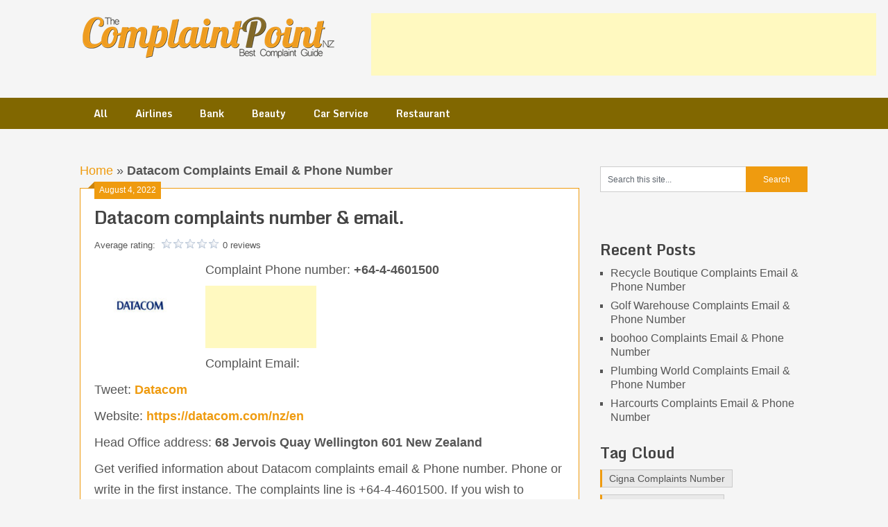

--- FILE ---
content_type: text/html; charset=UTF-8
request_url: https://thecomplaintpoint.co.nz/datacom-complaints-email-phone-number/
body_size: 16983
content:
<!DOCTYPE html>
<html lang="en-US">
<head>
	<meta charset="UTF-8">
	<meta name="viewport" content="width=device-width, initial-scale=1">
	<link rel="profile" href="https://gmpg.org/xfn/11">
	<link rel="pingback" href="https://thecomplaintpoint.co.nz/xmlrpc.php">
	<!-- ad from Maru Mojilu account 
	<script data-ad-client="ca-pub-8095824860821010" async src="https://pagead2.googlesyndication.com/pagead/js/adsbygoogle.js"></script> -->
	
	<!-- Google tag (gtag.js) -->
<script async src="https://www.googletagmanager.com/gtag/js?id=G-W1CPV97YCT"></script>
<script>
  window.dataLayer = window.dataLayer || [];
  function gtag(){dataLayer.push(arguments);}
  gtag('js', new Date());

  gtag('config', 'G-W1CPV97YCT');
</script>
	
	<meta name='robots' content='index, follow, max-image-preview:large, max-snippet:-1, max-video-preview:-1' />
	<style>img:is([sizes="auto" i], [sizes^="auto," i]) { contain-intrinsic-size: 3000px 1500px }</style>
	
	<!-- This site is optimized with the Yoast SEO plugin v25.7 - https://yoast.com/wordpress/plugins/seo/ -->
	<title>Datacom Complaints Email &amp; Phone Number | TheComplaintPoint NZ</title>
	<meta name="description" content="Get verified information about Datacom complaints email &amp; Phone number. You can directly contact on Datacom complaints number and get issue solved." />
	<link rel="canonical" href="https://thecomplaintpoint.co.nz/datacom-complaints-email-phone-number/" />
	<meta property="og:locale" content="en_US" />
	<meta property="og:type" content="article" />
	<meta property="og:title" content="Datacom Complaints Email &amp; Phone Number | TheComplaintPoint NZ" />
	<meta property="og:description" content="Get verified information about Datacom complaints email &amp; Phone number. You can directly contact on Datacom complaints number and get issue solved." />
	<meta property="og:url" content="https://thecomplaintpoint.co.nz/datacom-complaints-email-phone-number/" />
	<meta property="og:site_name" content="TheComplaintPoint NZ" />
	<meta property="article:published_time" content="2022-08-04T02:54:00+00:00" />
	<meta property="og:image" content="https://thecomplaintpoint.co.nz/wp-content/uploads/2022/08/datacom-complaints.jpg" />
	<meta property="og:image:width" content="250" />
	<meta property="og:image:height" content="250" />
	<meta property="og:image:type" content="image/jpeg" />
	<meta name="author" content="Rosie White" />
	<meta name="twitter:card" content="summary_large_image" />
	<meta name="twitter:label1" content="Written by" />
	<meta name="twitter:data1" content="Rosie White" />
	<meta name="twitter:label2" content="Est. reading time" />
	<meta name="twitter:data2" content="1 minute" />
	<script type="application/ld+json" class="yoast-schema-graph">{"@context":"https://schema.org","@graph":[{"@type":"Article","@id":"https://thecomplaintpoint.co.nz/datacom-complaints-email-phone-number/#article","isPartOf":{"@id":"https://thecomplaintpoint.co.nz/datacom-complaints-email-phone-number/"},"author":{"name":"Rosie White","@id":"https://thecomplaintpoint.co.nz/#/schema/person/0732f00f27778c1616ca94c644bcd739"},"headline":"Datacom Complaints Email &#038; Phone Number","datePublished":"2022-08-04T02:54:00+00:00","mainEntityOfPage":{"@id":"https://thecomplaintpoint.co.nz/datacom-complaints-email-phone-number/"},"wordCount":228,"publisher":{"@id":"https://thecomplaintpoint.co.nz/#organization"},"image":{"@id":"https://thecomplaintpoint.co.nz/datacom-complaints-email-phone-number/#primaryimage"},"thumbnailUrl":"https://thecomplaintpoint.co.nz/wp-content/uploads/2022/08/datacom-complaints.jpg","keywords":["Datacom Complaints","Datacom Complaints Email","Datacom Complaints Number"],"articleSection":["Technology Company"],"inLanguage":"en-US"},{"@type":"WebPage","@id":"https://thecomplaintpoint.co.nz/datacom-complaints-email-phone-number/","url":"https://thecomplaintpoint.co.nz/datacom-complaints-email-phone-number/","name":"Datacom Complaints Email & Phone Number | TheComplaintPoint NZ","isPartOf":{"@id":"https://thecomplaintpoint.co.nz/#website"},"primaryImageOfPage":{"@id":"https://thecomplaintpoint.co.nz/datacom-complaints-email-phone-number/#primaryimage"},"image":{"@id":"https://thecomplaintpoint.co.nz/datacom-complaints-email-phone-number/#primaryimage"},"thumbnailUrl":"https://thecomplaintpoint.co.nz/wp-content/uploads/2022/08/datacom-complaints.jpg","datePublished":"2022-08-04T02:54:00+00:00","description":"Get verified information about Datacom complaints email & Phone number. You can directly contact on Datacom complaints number and get issue solved.","breadcrumb":{"@id":"https://thecomplaintpoint.co.nz/datacom-complaints-email-phone-number/#breadcrumb"},"inLanguage":"en-US","potentialAction":[{"@type":"ReadAction","target":["https://thecomplaintpoint.co.nz/datacom-complaints-email-phone-number/"]}]},{"@type":"ImageObject","inLanguage":"en-US","@id":"https://thecomplaintpoint.co.nz/datacom-complaints-email-phone-number/#primaryimage","url":"https://thecomplaintpoint.co.nz/wp-content/uploads/2022/08/datacom-complaints.jpg","contentUrl":"https://thecomplaintpoint.co.nz/wp-content/uploads/2022/08/datacom-complaints.jpg","width":250,"height":250,"caption":"datacom complaints"},{"@type":"BreadcrumbList","@id":"https://thecomplaintpoint.co.nz/datacom-complaints-email-phone-number/#breadcrumb","itemListElement":[{"@type":"ListItem","position":1,"name":"Home","item":"https://thecomplaintpoint.co.nz/"},{"@type":"ListItem","position":2,"name":"Datacom Complaints Email &#038; Phone Number"}]},{"@type":"WebSite","@id":"https://thecomplaintpoint.co.nz/#website","url":"https://thecomplaintpoint.co.nz/","name":"TheComplaintPoint NZ","description":"Best Complaint Guide","publisher":{"@id":"https://thecomplaintpoint.co.nz/#organization"},"potentialAction":[{"@type":"SearchAction","target":{"@type":"EntryPoint","urlTemplate":"https://thecomplaintpoint.co.nz/?s={search_term_string}"},"query-input":{"@type":"PropertyValueSpecification","valueRequired":true,"valueName":"search_term_string"}}],"inLanguage":"en-US"},{"@type":"Organization","@id":"https://thecomplaintpoint.co.nz/#organization","name":"The Complaint Point","url":"https://thecomplaintpoint.co.nz/","logo":{"@type":"ImageObject","inLanguage":"en-US","@id":"https://thecomplaintpoint.co.nz/#/schema/logo/image/","url":"https://thecomplaintpoint.co.nz/wp-content/uploads/2022/04/logo-small-1.png","contentUrl":"https://thecomplaintpoint.co.nz/wp-content/uploads/2022/04/logo-small-1.png","width":370,"height":65,"caption":"The Complaint Point"},"image":{"@id":"https://thecomplaintpoint.co.nz/#/schema/logo/image/"}},{"@type":"Person","@id":"https://thecomplaintpoint.co.nz/#/schema/person/0732f00f27778c1616ca94c644bcd739","name":"Rosie White","image":{"@type":"ImageObject","inLanguage":"en-US","@id":"https://thecomplaintpoint.co.nz/#/schema/person/image/","url":"https://secure.gravatar.com/avatar/b3cb8b4cb3018fb11c12c311d9544db744716fe2fd34c42648dd0a7108dfcedd?s=96&d=mm&r=g","contentUrl":"https://secure.gravatar.com/avatar/b3cb8b4cb3018fb11c12c311d9544db744716fe2fd34c42648dd0a7108dfcedd?s=96&d=mm&r=g","caption":"Rosie White"}}]}</script>
	<!-- / Yoast SEO plugin. -->


<link rel='dns-prefetch' href='//fonts.googleapis.com' />
<link rel="alternate" type="application/rss+xml" title="TheComplaintPoint NZ &raquo; Feed" href="https://thecomplaintpoint.co.nz/feed/" />
<link rel="alternate" type="application/rss+xml" title="TheComplaintPoint NZ &raquo; Comments Feed" href="https://thecomplaintpoint.co.nz/comments/feed/" />
<script type="text/javascript" id="wpp-js" src="https://thecomplaintpoint.co.nz/wp-content/plugins/wordpress-popular-posts/assets/js/wpp.min.js?ver=7.3.3" data-sampling="0" data-sampling-rate="100" data-api-url="https://thecomplaintpoint.co.nz/wp-json/wordpress-popular-posts" data-post-id="19653" data-token="e071540578" data-lang="0" data-debug="0"></script>
<script type="text/javascript">
/* <![CDATA[ */
window._wpemojiSettings = {"baseUrl":"https:\/\/s.w.org\/images\/core\/emoji\/16.0.1\/72x72\/","ext":".png","svgUrl":"https:\/\/s.w.org\/images\/core\/emoji\/16.0.1\/svg\/","svgExt":".svg","source":{"concatemoji":"https:\/\/thecomplaintpoint.co.nz\/wp-includes\/js\/wp-emoji-release.min.js?ver=6.8.3"}};
/*! This file is auto-generated */
!function(s,n){var o,i,e;function c(e){try{var t={supportTests:e,timestamp:(new Date).valueOf()};sessionStorage.setItem(o,JSON.stringify(t))}catch(e){}}function p(e,t,n){e.clearRect(0,0,e.canvas.width,e.canvas.height),e.fillText(t,0,0);var t=new Uint32Array(e.getImageData(0,0,e.canvas.width,e.canvas.height).data),a=(e.clearRect(0,0,e.canvas.width,e.canvas.height),e.fillText(n,0,0),new Uint32Array(e.getImageData(0,0,e.canvas.width,e.canvas.height).data));return t.every(function(e,t){return e===a[t]})}function u(e,t){e.clearRect(0,0,e.canvas.width,e.canvas.height),e.fillText(t,0,0);for(var n=e.getImageData(16,16,1,1),a=0;a<n.data.length;a++)if(0!==n.data[a])return!1;return!0}function f(e,t,n,a){switch(t){case"flag":return n(e,"\ud83c\udff3\ufe0f\u200d\u26a7\ufe0f","\ud83c\udff3\ufe0f\u200b\u26a7\ufe0f")?!1:!n(e,"\ud83c\udde8\ud83c\uddf6","\ud83c\udde8\u200b\ud83c\uddf6")&&!n(e,"\ud83c\udff4\udb40\udc67\udb40\udc62\udb40\udc65\udb40\udc6e\udb40\udc67\udb40\udc7f","\ud83c\udff4\u200b\udb40\udc67\u200b\udb40\udc62\u200b\udb40\udc65\u200b\udb40\udc6e\u200b\udb40\udc67\u200b\udb40\udc7f");case"emoji":return!a(e,"\ud83e\udedf")}return!1}function g(e,t,n,a){var r="undefined"!=typeof WorkerGlobalScope&&self instanceof WorkerGlobalScope?new OffscreenCanvas(300,150):s.createElement("canvas"),o=r.getContext("2d",{willReadFrequently:!0}),i=(o.textBaseline="top",o.font="600 32px Arial",{});return e.forEach(function(e){i[e]=t(o,e,n,a)}),i}function t(e){var t=s.createElement("script");t.src=e,t.defer=!0,s.head.appendChild(t)}"undefined"!=typeof Promise&&(o="wpEmojiSettingsSupports",i=["flag","emoji"],n.supports={everything:!0,everythingExceptFlag:!0},e=new Promise(function(e){s.addEventListener("DOMContentLoaded",e,{once:!0})}),new Promise(function(t){var n=function(){try{var e=JSON.parse(sessionStorage.getItem(o));if("object"==typeof e&&"number"==typeof e.timestamp&&(new Date).valueOf()<e.timestamp+604800&&"object"==typeof e.supportTests)return e.supportTests}catch(e){}return null}();if(!n){if("undefined"!=typeof Worker&&"undefined"!=typeof OffscreenCanvas&&"undefined"!=typeof URL&&URL.createObjectURL&&"undefined"!=typeof Blob)try{var e="postMessage("+g.toString()+"("+[JSON.stringify(i),f.toString(),p.toString(),u.toString()].join(",")+"));",a=new Blob([e],{type:"text/javascript"}),r=new Worker(URL.createObjectURL(a),{name:"wpTestEmojiSupports"});return void(r.onmessage=function(e){c(n=e.data),r.terminate(),t(n)})}catch(e){}c(n=g(i,f,p,u))}t(n)}).then(function(e){for(var t in e)n.supports[t]=e[t],n.supports.everything=n.supports.everything&&n.supports[t],"flag"!==t&&(n.supports.everythingExceptFlag=n.supports.everythingExceptFlag&&n.supports[t]);n.supports.everythingExceptFlag=n.supports.everythingExceptFlag&&!n.supports.flag,n.DOMReady=!1,n.readyCallback=function(){n.DOMReady=!0}}).then(function(){return e}).then(function(){var e;n.supports.everything||(n.readyCallback(),(e=n.source||{}).concatemoji?t(e.concatemoji):e.wpemoji&&e.twemoji&&(t(e.twemoji),t(e.wpemoji)))}))}((window,document),window._wpemojiSettings);
/* ]]> */
</script>
<link rel='stylesheet' id='wp-customer-reviews-3-frontend-css' href='https://thecomplaintpoint.co.nz/wp-content/plugins/wp-customer-reviews/css/wp-customer-reviews.css?ver=3.7.4' type='text/css' media='all' />
<style id='wp-emoji-styles-inline-css' type='text/css'>

	img.wp-smiley, img.emoji {
		display: inline !important;
		border: none !important;
		box-shadow: none !important;
		height: 1em !important;
		width: 1em !important;
		margin: 0 0.07em !important;
		vertical-align: -0.1em !important;
		background: none !important;
		padding: 0 !important;
	}
</style>
<link rel='stylesheet' id='wp-block-library-css' href='https://thecomplaintpoint.co.nz/wp-includes/css/dist/block-library/style.min.css?ver=6.8.3' type='text/css' media='all' />
<style id='classic-theme-styles-inline-css' type='text/css'>
/*! This file is auto-generated */
.wp-block-button__link{color:#fff;background-color:#32373c;border-radius:9999px;box-shadow:none;text-decoration:none;padding:calc(.667em + 2px) calc(1.333em + 2px);font-size:1.125em}.wp-block-file__button{background:#32373c;color:#fff;text-decoration:none}
</style>
<style id='global-styles-inline-css' type='text/css'>
:root{--wp--preset--aspect-ratio--square: 1;--wp--preset--aspect-ratio--4-3: 4/3;--wp--preset--aspect-ratio--3-4: 3/4;--wp--preset--aspect-ratio--3-2: 3/2;--wp--preset--aspect-ratio--2-3: 2/3;--wp--preset--aspect-ratio--16-9: 16/9;--wp--preset--aspect-ratio--9-16: 9/16;--wp--preset--color--black: #000000;--wp--preset--color--cyan-bluish-gray: #abb8c3;--wp--preset--color--white: #ffffff;--wp--preset--color--pale-pink: #f78da7;--wp--preset--color--vivid-red: #cf2e2e;--wp--preset--color--luminous-vivid-orange: #ff6900;--wp--preset--color--luminous-vivid-amber: #fcb900;--wp--preset--color--light-green-cyan: #7bdcb5;--wp--preset--color--vivid-green-cyan: #00d084;--wp--preset--color--pale-cyan-blue: #8ed1fc;--wp--preset--color--vivid-cyan-blue: #0693e3;--wp--preset--color--vivid-purple: #9b51e0;--wp--preset--gradient--vivid-cyan-blue-to-vivid-purple: linear-gradient(135deg,rgba(6,147,227,1) 0%,rgb(155,81,224) 100%);--wp--preset--gradient--light-green-cyan-to-vivid-green-cyan: linear-gradient(135deg,rgb(122,220,180) 0%,rgb(0,208,130) 100%);--wp--preset--gradient--luminous-vivid-amber-to-luminous-vivid-orange: linear-gradient(135deg,rgba(252,185,0,1) 0%,rgba(255,105,0,1) 100%);--wp--preset--gradient--luminous-vivid-orange-to-vivid-red: linear-gradient(135deg,rgba(255,105,0,1) 0%,rgb(207,46,46) 100%);--wp--preset--gradient--very-light-gray-to-cyan-bluish-gray: linear-gradient(135deg,rgb(238,238,238) 0%,rgb(169,184,195) 100%);--wp--preset--gradient--cool-to-warm-spectrum: linear-gradient(135deg,rgb(74,234,220) 0%,rgb(151,120,209) 20%,rgb(207,42,186) 40%,rgb(238,44,130) 60%,rgb(251,105,98) 80%,rgb(254,248,76) 100%);--wp--preset--gradient--blush-light-purple: linear-gradient(135deg,rgb(255,206,236) 0%,rgb(152,150,240) 100%);--wp--preset--gradient--blush-bordeaux: linear-gradient(135deg,rgb(254,205,165) 0%,rgb(254,45,45) 50%,rgb(107,0,62) 100%);--wp--preset--gradient--luminous-dusk: linear-gradient(135deg,rgb(255,203,112) 0%,rgb(199,81,192) 50%,rgb(65,88,208) 100%);--wp--preset--gradient--pale-ocean: linear-gradient(135deg,rgb(255,245,203) 0%,rgb(182,227,212) 50%,rgb(51,167,181) 100%);--wp--preset--gradient--electric-grass: linear-gradient(135deg,rgb(202,248,128) 0%,rgb(113,206,126) 100%);--wp--preset--gradient--midnight: linear-gradient(135deg,rgb(2,3,129) 0%,rgb(40,116,252) 100%);--wp--preset--font-size--small: 13px;--wp--preset--font-size--medium: 20px;--wp--preset--font-size--large: 36px;--wp--preset--font-size--x-large: 42px;--wp--preset--spacing--20: 0.44rem;--wp--preset--spacing--30: 0.67rem;--wp--preset--spacing--40: 1rem;--wp--preset--spacing--50: 1.5rem;--wp--preset--spacing--60: 2.25rem;--wp--preset--spacing--70: 3.38rem;--wp--preset--spacing--80: 5.06rem;--wp--preset--shadow--natural: 6px 6px 9px rgba(0, 0, 0, 0.2);--wp--preset--shadow--deep: 12px 12px 50px rgba(0, 0, 0, 0.4);--wp--preset--shadow--sharp: 6px 6px 0px rgba(0, 0, 0, 0.2);--wp--preset--shadow--outlined: 6px 6px 0px -3px rgba(255, 255, 255, 1), 6px 6px rgba(0, 0, 0, 1);--wp--preset--shadow--crisp: 6px 6px 0px rgba(0, 0, 0, 1);}:where(.is-layout-flex){gap: 0.5em;}:where(.is-layout-grid){gap: 0.5em;}body .is-layout-flex{display: flex;}.is-layout-flex{flex-wrap: wrap;align-items: center;}.is-layout-flex > :is(*, div){margin: 0;}body .is-layout-grid{display: grid;}.is-layout-grid > :is(*, div){margin: 0;}:where(.wp-block-columns.is-layout-flex){gap: 2em;}:where(.wp-block-columns.is-layout-grid){gap: 2em;}:where(.wp-block-post-template.is-layout-flex){gap: 1.25em;}:where(.wp-block-post-template.is-layout-grid){gap: 1.25em;}.has-black-color{color: var(--wp--preset--color--black) !important;}.has-cyan-bluish-gray-color{color: var(--wp--preset--color--cyan-bluish-gray) !important;}.has-white-color{color: var(--wp--preset--color--white) !important;}.has-pale-pink-color{color: var(--wp--preset--color--pale-pink) !important;}.has-vivid-red-color{color: var(--wp--preset--color--vivid-red) !important;}.has-luminous-vivid-orange-color{color: var(--wp--preset--color--luminous-vivid-orange) !important;}.has-luminous-vivid-amber-color{color: var(--wp--preset--color--luminous-vivid-amber) !important;}.has-light-green-cyan-color{color: var(--wp--preset--color--light-green-cyan) !important;}.has-vivid-green-cyan-color{color: var(--wp--preset--color--vivid-green-cyan) !important;}.has-pale-cyan-blue-color{color: var(--wp--preset--color--pale-cyan-blue) !important;}.has-vivid-cyan-blue-color{color: var(--wp--preset--color--vivid-cyan-blue) !important;}.has-vivid-purple-color{color: var(--wp--preset--color--vivid-purple) !important;}.has-black-background-color{background-color: var(--wp--preset--color--black) !important;}.has-cyan-bluish-gray-background-color{background-color: var(--wp--preset--color--cyan-bluish-gray) !important;}.has-white-background-color{background-color: var(--wp--preset--color--white) !important;}.has-pale-pink-background-color{background-color: var(--wp--preset--color--pale-pink) !important;}.has-vivid-red-background-color{background-color: var(--wp--preset--color--vivid-red) !important;}.has-luminous-vivid-orange-background-color{background-color: var(--wp--preset--color--luminous-vivid-orange) !important;}.has-luminous-vivid-amber-background-color{background-color: var(--wp--preset--color--luminous-vivid-amber) !important;}.has-light-green-cyan-background-color{background-color: var(--wp--preset--color--light-green-cyan) !important;}.has-vivid-green-cyan-background-color{background-color: var(--wp--preset--color--vivid-green-cyan) !important;}.has-pale-cyan-blue-background-color{background-color: var(--wp--preset--color--pale-cyan-blue) !important;}.has-vivid-cyan-blue-background-color{background-color: var(--wp--preset--color--vivid-cyan-blue) !important;}.has-vivid-purple-background-color{background-color: var(--wp--preset--color--vivid-purple) !important;}.has-black-border-color{border-color: var(--wp--preset--color--black) !important;}.has-cyan-bluish-gray-border-color{border-color: var(--wp--preset--color--cyan-bluish-gray) !important;}.has-white-border-color{border-color: var(--wp--preset--color--white) !important;}.has-pale-pink-border-color{border-color: var(--wp--preset--color--pale-pink) !important;}.has-vivid-red-border-color{border-color: var(--wp--preset--color--vivid-red) !important;}.has-luminous-vivid-orange-border-color{border-color: var(--wp--preset--color--luminous-vivid-orange) !important;}.has-luminous-vivid-amber-border-color{border-color: var(--wp--preset--color--luminous-vivid-amber) !important;}.has-light-green-cyan-border-color{border-color: var(--wp--preset--color--light-green-cyan) !important;}.has-vivid-green-cyan-border-color{border-color: var(--wp--preset--color--vivid-green-cyan) !important;}.has-pale-cyan-blue-border-color{border-color: var(--wp--preset--color--pale-cyan-blue) !important;}.has-vivid-cyan-blue-border-color{border-color: var(--wp--preset--color--vivid-cyan-blue) !important;}.has-vivid-purple-border-color{border-color: var(--wp--preset--color--vivid-purple) !important;}.has-vivid-cyan-blue-to-vivid-purple-gradient-background{background: var(--wp--preset--gradient--vivid-cyan-blue-to-vivid-purple) !important;}.has-light-green-cyan-to-vivid-green-cyan-gradient-background{background: var(--wp--preset--gradient--light-green-cyan-to-vivid-green-cyan) !important;}.has-luminous-vivid-amber-to-luminous-vivid-orange-gradient-background{background: var(--wp--preset--gradient--luminous-vivid-amber-to-luminous-vivid-orange) !important;}.has-luminous-vivid-orange-to-vivid-red-gradient-background{background: var(--wp--preset--gradient--luminous-vivid-orange-to-vivid-red) !important;}.has-very-light-gray-to-cyan-bluish-gray-gradient-background{background: var(--wp--preset--gradient--very-light-gray-to-cyan-bluish-gray) !important;}.has-cool-to-warm-spectrum-gradient-background{background: var(--wp--preset--gradient--cool-to-warm-spectrum) !important;}.has-blush-light-purple-gradient-background{background: var(--wp--preset--gradient--blush-light-purple) !important;}.has-blush-bordeaux-gradient-background{background: var(--wp--preset--gradient--blush-bordeaux) !important;}.has-luminous-dusk-gradient-background{background: var(--wp--preset--gradient--luminous-dusk) !important;}.has-pale-ocean-gradient-background{background: var(--wp--preset--gradient--pale-ocean) !important;}.has-electric-grass-gradient-background{background: var(--wp--preset--gradient--electric-grass) !important;}.has-midnight-gradient-background{background: var(--wp--preset--gradient--midnight) !important;}.has-small-font-size{font-size: var(--wp--preset--font-size--small) !important;}.has-medium-font-size{font-size: var(--wp--preset--font-size--medium) !important;}.has-large-font-size{font-size: var(--wp--preset--font-size--large) !important;}.has-x-large-font-size{font-size: var(--wp--preset--font-size--x-large) !important;}
:where(.wp-block-post-template.is-layout-flex){gap: 1.25em;}:where(.wp-block-post-template.is-layout-grid){gap: 1.25em;}
:where(.wp-block-columns.is-layout-flex){gap: 2em;}:where(.wp-block-columns.is-layout-grid){gap: 2em;}
:root :where(.wp-block-pullquote){font-size: 1.5em;line-height: 1.6;}
</style>
<link rel='stylesheet' id='contact-form-7-css' href='https://thecomplaintpoint.co.nz/wp-content/plugins/contact-form-7/includes/css/styles.css?ver=6.1.1' type='text/css' media='all' />
<link rel='stylesheet' id='wordpress-popular-posts-css-css' href='https://thecomplaintpoint.co.nz/wp-content/plugins/wordpress-popular-posts/assets/css/wpp.css?ver=7.3.3' type='text/css' media='all' />
<link rel='stylesheet' id='ribbon-lite-style-css' href='https://thecomplaintpoint.co.nz/wp-content/themes/ribbon-lite/style.css?ver=6.8.3' type='text/css' media='all' />
<style id='ribbon-lite-style-inline-css' type='text/css'>

        #site-header { background-image: url(''); }
        #tabber .inside li .meta b,footer .widget li a:hover,.fn a,.reply a,#tabber .inside li div.info .entry-title a:hover, #navigation ul ul a:hover,.single_post a, a:hover, .sidebar.c-4-12 .textwidget a, #site-footer .textwidget a, #commentform a, #tabber .inside li a, .copyrights a:hover, a, .sidebar.c-4-12 a:hover, .top a:hover, footer .tagcloud a:hover { color: #ef9b0f; }

        .nav-previous a:hover, .nav-next a:hover, #commentform input#submit, #searchform input[type='submit'], .home_menu_item, .primary-navigation a:hover, .post-date-ribbon, .currenttext, .pagination a:hover, .readMore a, .mts-subscribe input[type='submit'], .pagination .current, .woocommerce nav.woocommerce-pagination ul li a:focus, .woocommerce nav.woocommerce-pagination ul li a:hover, .woocommerce nav.woocommerce-pagination ul li span.current, .woocommerce-product-search input[type="submit"], .woocommerce a.button, .woocommerce-page a.button, .woocommerce button.button, .woocommerce-page button.button, .woocommerce input.button, .woocommerce-page input.button, .woocommerce #respond input#submit, .woocommerce-page #respond input#submit, .woocommerce #content input.button, .woocommerce-page #content input.button { background-color: #ef9b0f; }

        .woocommerce nav.woocommerce-pagination ul li span.current, .woocommerce-page nav.woocommerce-pagination ul li span.current, .woocommerce #content nav.woocommerce-pagination ul li span.current, .woocommerce-page #content nav.woocommerce-pagination ul li span.current, .woocommerce nav.woocommerce-pagination ul li a:hover, .woocommerce-page nav.woocommerce-pagination ul li a:hover, .woocommerce #content nav.woocommerce-pagination ul li a:hover, .woocommerce-page #content nav.woocommerce-pagination ul li a:hover, .woocommerce nav.woocommerce-pagination ul li a:focus, .woocommerce-page nav.woocommerce-pagination ul li a:focus, .woocommerce #content nav.woocommerce-pagination ul li a:focus, .woocommerce-page #content nav.woocommerce-pagination ul li a:focus, .pagination .current, .tagcloud a { border-color: #ef9b0f; }
        .corner { border-color: transparent transparent #ef9b0f transparent;}

        .primary-navigation, footer, .readMore a:hover, #commentform input#submit:hover, .featured-thumbnail .latestPost-review-wrapper { background-color: #816700; }
			
</style>
<link rel='stylesheet' id='theme-slug-fonts-css' href='//fonts.googleapis.com/css?family=Monda%3A400%2C700' type='text/css' media='all' />
<script type="text/javascript" src="https://thecomplaintpoint.co.nz/wp-includes/js/jquery/jquery.min.js?ver=3.7.1" id="jquery-core-js"></script>
<script type="text/javascript" src="https://thecomplaintpoint.co.nz/wp-includes/js/jquery/jquery-migrate.min.js?ver=3.4.1" id="jquery-migrate-js"></script>
<script type="text/javascript" src="https://thecomplaintpoint.co.nz/wp-content/plugins/wp-customer-reviews/js/wp-customer-reviews.js?ver=3.7.4" id="wp-customer-reviews-3-frontend-js"></script>
<script type="text/javascript" src="https://thecomplaintpoint.co.nz/wp-content/themes/ribbon-lite/js/customscripts.js?ver=6.8.3" id="ribbon-lite-customscripts-js"></script>
<link rel="https://api.w.org/" href="https://thecomplaintpoint.co.nz/wp-json/" /><link rel="alternate" title="JSON" type="application/json" href="https://thecomplaintpoint.co.nz/wp-json/wp/v2/posts/19653" /><link rel="EditURI" type="application/rsd+xml" title="RSD" href="https://thecomplaintpoint.co.nz/xmlrpc.php?rsd" />
<meta name="generator" content="WordPress 6.8.3" />
<link rel='shortlink' href='https://thecomplaintpoint.co.nz/?p=19653' />
<link rel="alternate" title="oEmbed (JSON)" type="application/json+oembed" href="https://thecomplaintpoint.co.nz/wp-json/oembed/1.0/embed?url=https%3A%2F%2Fthecomplaintpoint.co.nz%2Fdatacom-complaints-email-phone-number%2F" />
<link rel="alternate" title="oEmbed (XML)" type="text/xml+oembed" href="https://thecomplaintpoint.co.nz/wp-json/oembed/1.0/embed?url=https%3A%2F%2Fthecomplaintpoint.co.nz%2Fdatacom-complaints-email-phone-number%2F&#038;format=xml" />
<script type="text/javascript">
(function(url){
	if(/(?:Chrome\/26\.0\.1410\.63 Safari\/537\.31|WordfenceTestMonBot)/.test(navigator.userAgent)){ return; }
	var addEvent = function(evt, handler) {
		if (window.addEventListener) {
			document.addEventListener(evt, handler, false);
		} else if (window.attachEvent) {
			document.attachEvent('on' + evt, handler);
		}
	};
	var removeEvent = function(evt, handler) {
		if (window.removeEventListener) {
			document.removeEventListener(evt, handler, false);
		} else if (window.detachEvent) {
			document.detachEvent('on' + evt, handler);
		}
	};
	var evts = 'contextmenu dblclick drag dragend dragenter dragleave dragover dragstart drop keydown keypress keyup mousedown mousemove mouseout mouseover mouseup mousewheel scroll'.split(' ');
	var logHuman = function() {
		if (window.wfLogHumanRan) { return; }
		window.wfLogHumanRan = true;
		var wfscr = document.createElement('script');
		wfscr.type = 'text/javascript';
		wfscr.async = true;
		wfscr.src = url + '&r=' + Math.random();
		(document.getElementsByTagName('head')[0]||document.getElementsByTagName('body')[0]).appendChild(wfscr);
		for (var i = 0; i < evts.length; i++) {
			removeEvent(evts[i], logHuman);
		}
	};
	for (var i = 0; i < evts.length; i++) {
		addEvent(evts[i], logHuman);
	}
})('//thecomplaintpoint.co.nz/?wordfence_lh=1&hid=430758935E744E4099C6A670152ED659');
</script><script type="text/javascript">
	window._wp_rp_static_base_url = 'https://wprp.sovrn.com/static/';
	window._wp_rp_wp_ajax_url = "https://thecomplaintpoint.co.nz/wp-admin/admin-ajax.php";
	window._wp_rp_plugin_version = '3.6.4';
	window._wp_rp_post_id = '19653';
	window._wp_rp_num_rel_posts = '3';
	window._wp_rp_thumbnails = false;
	window._wp_rp_post_title = 'Datacom+Complaints+Email+%26+Phone+Number';
	window._wp_rp_post_tags = ['datacom+complaints', 'datacom+complaints+email', 'datacom+complaints+number', 'technology+company', 'phone', 'live', 'technolog', 'complaint', 'wellington', 'commun', 'quai', 'custom', 'world', 'amp', 'challeng', 'onlin', 'auto', 'local', 'offic'];
	window._wp_rp_promoted_content = true;
</script>
            <style id="wpp-loading-animation-styles">@-webkit-keyframes bgslide{from{background-position-x:0}to{background-position-x:-200%}}@keyframes bgslide{from{background-position-x:0}to{background-position-x:-200%}}.wpp-widget-block-placeholder,.wpp-shortcode-placeholder{margin:0 auto;width:60px;height:3px;background:#dd3737;background:linear-gradient(90deg,#dd3737 0%,#571313 10%,#dd3737 100%);background-size:200% auto;border-radius:3px;-webkit-animation:bgslide 1s infinite linear;animation:bgslide 1s infinite linear}</style>
            <style type="text/css" id="custom-background-css">
body.custom-background { background-color: #f5f5f5; }
</style>
	<link rel="icon" href="https://thecomplaintpoint.co.nz/wp-content/uploads/2019/03/favicon-150x150.png" sizes="32x32" />
<link rel="icon" href="https://thecomplaintpoint.co.nz/wp-content/uploads/2019/03/favicon-300x300.png" sizes="192x192" />
<link rel="apple-touch-icon" href="https://thecomplaintpoint.co.nz/wp-content/uploads/2019/03/favicon-300x300.png" />
<meta name="msapplication-TileImage" content="https://thecomplaintpoint.co.nz/wp-content/uploads/2019/03/favicon-300x300.png" />
</head>
<body data-rsssl=1 class="wp-singular post-template-default single single-post postid-19653 single-format-standard custom-background wp-custom-logo wp-theme-ribbon-lite">
    <div class="main-container">
		<a class="skip-link screen-reader-text" href="#content">Skip to content</a>
		<header id="site-header" role="banner">
			<div class="container clear">
				<div class="site-branding">
																	    <div id="logo" class="image-logo" itemprop="headline">
								<a href="https://thecomplaintpoint.co.nz/" class="custom-logo-link" rel="home"><img width="370" height="65" src="https://thecomplaintpoint.co.nz/wp-content/uploads/2022/04/logo-small-1.png" class="custom-logo" alt="Logo" decoding="async" srcset="https://thecomplaintpoint.co.nz/wp-content/uploads/2022/04/logo-small-1.png 370w, https://thecomplaintpoint.co.nz/wp-content/uploads/2022/04/logo-small-1-300x53.png 300w" sizes="(max-width: 370px) 100vw, 370px" /></a>							</div><!-- END #logo -->
															</div><!-- .site-branding -->
				<div id="text-2" class="widget-header">			<div class="textwidget"><p><!-- Main banner 728x90 --><br />
<ins class="adsbygoogle"
     style="display:inline-block;width:728px;height:90px"
     data-ad-client="ca-pub-8095824860821010"
     data-ad-slot="4199623056"></ins><br />
<script>
     (adsbygoogle = window.adsbygoogle || []).push({});
</script></p>
</div>
		</div>			</div>
			<div class="primary-navigation">
				<a href="#" id="pull" class="toggle-mobile-menu">Menu</a>
				<div class="container clear">
				<nav id="navigation" class="primary-navigation mobile-menu-wrapper" role="navigation">
						<ul id="menu-main-menu" class="menu clearfix"><li id="menu-item-2091" class="menu-item menu-item-type-custom menu-item-object-custom menu-item-2091"><a href="#">All</a></li>
<li id="menu-item-16978" class="menu-item menu-item-type-taxonomy menu-item-object-category menu-item-16978"><a href="https://thecomplaintpoint.co.nz/category/airlines/">Airlines</a></li>
<li id="menu-item-16979" class="menu-item menu-item-type-taxonomy menu-item-object-category menu-item-16979"><a href="https://thecomplaintpoint.co.nz/category/bank/">Bank</a></li>
<li id="menu-item-16980" class="menu-item menu-item-type-taxonomy menu-item-object-category menu-item-16980"><a href="https://thecomplaintpoint.co.nz/category/beauty/">Beauty</a></li>
<li id="menu-item-16981" class="menu-item menu-item-type-taxonomy menu-item-object-category menu-item-16981"><a href="https://thecomplaintpoint.co.nz/category/car-service/">Car Service</a></li>
<li id="menu-item-16982" class="menu-item menu-item-type-taxonomy menu-item-object-category menu-item-16982"><a href="https://thecomplaintpoint.co.nz/category/restaurant/">Restaurant</a></li>
</ul>					</nav><!-- #site-navigation -->
	</div>
  </div>
</header><!-- #masthead -->
<div id="page" class="single">
	<div class="content">
		<!-- Start Article -->
		<article class="article">		
							<div id="post-19653" class="post post-19653 type-post status-publish format-standard has-post-thumbnail hentry category-technology-company tag-datacom-complaints tag-datacom-complaints-email tag-datacom-complaints-number">
					
                    <p id="breadcrumbs"><span><span><a href="https://thecomplaintpoint.co.nz/">Home</a></span> » <span class="breadcrumb_last" aria-current="page"><strong>Datacom Complaints Email &#038; Phone Number</strong></span></span></p>                    
                    <div class="post_box">
                     
                   <div class="post-date-ribbon"><div class="corner"></div>August 4, 2022</div>
                   <div class="full_box"><h1 class="post_box_title">Datacom complaints number & email. </h1>
                    	<p>
                        	<div data-wpcr3-content="19653"><div class='wpcr3_respond_1 ' data-ajaxurl='["https:||thecomplaintpoint","co","nz|wp-admin|admin-ajax","php?action=wpcr3-ajax"]' data-on-postid='19653'data-postid='19653'><div class="wpcr3_reviews_holder"><div class="wpcr3_review_item"><div class="wpcr3_item wpcr3_business" itemscope itemtype="https://schema.org/LocalBusiness"><div class="wpcr3_item_name">TheComplaintPoint NZ</div><meta itemprop="name" content="TheComplaintPoint NZ" /><meta itemprop="url" content="https://thecomplaintpoint.co.nz" /><meta itemprop="image" content="https://thecomplaintpoint.co.nz/wp-content/plugins/wp-customer-reviews/css/1x1.png" /><div class="wpcr3_aggregateRating"><span class="wpcr3_aggregateRating_overallText">Average rating: </span>&nbsp;<div class="wpcr3_aggregateRating_ratingValue"><div class="wpcr3_rating_style1"><div class="wpcr3_rating_style1_base "><div class="wpcr3_rating_style1_average" style="width:0%;"></div></div></div></div>&nbsp;<span class="wpcr3_aggregateRating_reviewCount">0 reviews</span></div></div></div></div></div></div>                         </p>
                    </div>
                    <div class="lft_box">
                    	<img src="https://thecomplaintpoint.co.nz/wp-content/uploads/2022/08/datacom-complaints-150x150.jpg" alt="Datacom complaints number & email" title="Datacom complaints number & email" width="130">
                    </div>
                    <div class="rgt_box">
                        <p>Complaint Phone number: <strong>+64-4-4601500</strong></p>
                        <div class="my_ad">
                        <!-- Small Links -->
                        <ins class="adsbygoogle"
                             style="display:inline-block;width:160px;height:90px"
                             data-ad-client="ca-pub-8095824860821010"
                             data-ad-slot="9882821816"></ins>
                        <script>
                             (adsbygoogle = window.adsbygoogle || []).push({});
                        </script></div>
                        <p>Complaint Email: <strong></strong></p>
                        <p>Tweet: <strong><a href="https://twitter.com/Datacom" rel="nofollow" title="Datacom">Datacom</a></strong></p>                        <p>Website: <strong><a href="https://datacom.com/nz/en" rel="nofollow" title="Datacom">https://datacom.com/nz/en</a></strong></p>
                        
                        <p>Head Office address: <strong>68 Jervois Quay Wellington 601 New Zealand<br />
</strong></p>
                    </div>
                    <div class="full_box">    <p>Get verified information about Datacom complaints email & Phone number. Phone or write in the first instance. The complaints line is +64-4-4601500. If you wish to correspond with Datacom online you should use the online form via their website. </p></div>
                    </div>
                    
                    <div class="single_post">
						<header>
							<!-- Start Title -->
							<h2 class="title single-title">Datacom Complaints Email &#038; Phone Number</h2>
							<!-- End Title -->
                            
                            <!-- Responsive Horizontal -->
                            <ins class="adsbygoogle"
                                 style="display:block"
                                 data-ad-client="ca-pub-8095824860821010"
                                 data-ad-slot="5495292773"
                                 data-ad-format="auto"
                                 data-full-width-responsive="true"></ins>
                            <script>
                                 (adsbygoogle = window.adsbygoogle || []).push({});
                            </script>
                           
						</header>
						<!-- Start Content -->
						<div id="content" class="post-single-content box mark-links">
							<h3>How to make a Complaint to Datacom</h3>
<p>To complain to Datacom, contact their complaints line on <a href="tel:+6444601500">+64-4-4601500</a>(Head Office). They can also be contacted by mail and online contact form if required. Datacom also provide details of independent bodies to contact if you are unable to resolve your complaint direct with the company.</p>
<h3>Datacom complaint contacts like Phone, email and support form</h3>
<p><strong>Complaint via Phone number</strong>: <a href="tel:+6444601500">+64-4-4601500</a></p>
<p><strong>The Complaint via Email</strong>:</p>
<p><strong>Complaint via Support Form</strong>: <a href="https://datacom.com/nz/en/contact-us">Datacom Support Form</a></p>
<p><strong>Datacom complaint website</strong>: <a href="https://datacom.com/nz/en">datacom.com/nz/en</a></p>
<p><strong>Tweet: </strong><a href="https://twitter.com/Datacom">Datacom</a></p>
<p><strong>Corporate Head Office Address</strong></p>
<p>68 Jervois Quay Wellington 601 New Zealand</p>
<p><strong>Also Read: <a href="https://thecomplaintpoint.co.nz/supercheap-auto-complaints-email-phone-number">Supercheap Auto Complaints Email &amp; Phone Number</a></strong></p>
<h3>About Datacom</h3>
<p>At Datacom, we believe our purpose is to help our customers and communities navigate the complexity of this ever-changing world we live in, by connecting people and technology, and solving their greatest challenges. With more than 50 years’ experience in technology, we have grown to be one of Australasia’s leading locally owned technology company.</p>
<h3>Products &amp; Services</h3>
<p><strong>Also Read: <a href="https://thecomplaintpoint.co.nz/jaycar-complaints-email-phone-number">Jaycar Complaints Email &amp; Phone Number</a></strong></p>
<p>Hopefully, We helped you to get some genuine records for Datacom Complaint information.</p>
<p>Use below complaint form to discuss problems you have had with Datacom, or how they have handled your complaints. Initial complaints should be directed to Datacom directly. You can find complaint contact details for Datacom above.</p>

<div class="wp_rp_wrap  wp_rp_plain" id="wp_rp_first"><div class="wp_rp_content"><h3 class="related_post_title">Other Complaints</h3><ul class="related_post wp_rp"><li data-position="0" data-poid="in-18180" data-post-type="none" ><a href="https://thecomplaintpoint.co.nz/the-warehouse-complaints-email-phone-number/" class="wp_rp_title">The Warehouse Complaints Email &#038; Phone Number</a></li><li data-position="1" data-poid="in-21907" data-post-type="none" ><a href="https://thecomplaintpoint.co.nz/genesis-energy-complaints-email-phone-number/" class="wp_rp_title">Genesis Energy Complaints Email &#038; Phone Number</a></li><li data-position="2" data-poid="in-18439" data-post-type="none" ><a href="https://thecomplaintpoint.co.nz/postie-complaints-email-phone-number/" class="wp_rp_title">Postie Complaints Email &#038; Phone Number</a></li></ul></div></div>
																						<!-- Start Tags -->
								<div class="tags"><span class="tagtext">Tags:</span><a href="https://thecomplaintpoint.co.nz/tag/datacom-complaints/" rel="tag">Datacom Complaints</a>, <a href="https://thecomplaintpoint.co.nz/tag/datacom-complaints-email/" rel="tag">Datacom Complaints Email</a>, <a href="https://thecomplaintpoint.co.nz/tag/datacom-complaints-number/" rel="tag">Datacom Complaints Number</a></div>
								<!-- End Tags -->
							                            
                            <div class="post-info">
                            	<!-- Responsive Horizontal -->
                                <ins class="adsbygoogle"
                                     style="display:block"
                                     data-ad-client="ca-pub-8095824860821010"
                                     data-ad-slot="5495292773"
                                     data-ad-format="auto"
                                     data-full-width-responsive="true"></ins>
                                <script>
                                     (adsbygoogle = window.adsbygoogle || []).push({});
                                </script>
							</div>
                            
                            <h3 class="rev_titl">Datacom Customer Reviews</h3>
                            <div data-wpcr3-content="19653"><div class='wpcr3_respond_1 ' data-ajaxurl='["https:||thecomplaintpoint","co","nz|wp-admin|admin-ajax","php?action=wpcr3-ajax"]' data-on-postid='19653'data-postid='19653'><div class="wpcr3_respond_2"><div class="wpcr3_div_2"><table class="wpcr3_table_2"><tbody><tr><td colspan="2"><div class="wpcr3_leave_text">Submit your review</div></td></tr><tr class="wpcr3_review_form_text_field"><td><label for="wpcr3_fname" class="comment-field">Name: </label></td><td><input maxlength="150" class="text-input wpcr3_required" type="text" id="wpcr3_fname" name="wpcr3_fname" value="" /></td></tr><tr class="wpcr3_review_form_text_field"><td><label for="wpcr3_femail" class="comment-field">Email: </label></td><td><input maxlength="150" class="text-input " type="text" id="wpcr3_femail" name="wpcr3_femail" value="" /></td></tr><tr class="wpcr3_review_form_text_field"><td><label for="wpcr3_fwebsite" class="comment-field">Company/Entity that I complaining about: </label></td><td><input maxlength="150" class="text-input " type="text" id="wpcr3_fwebsite" name="wpcr3_fwebsite" value="" /></td></tr><tr class="wpcr3_review_form_text_field"><td><label for="wpcr3_ftitle" class="comment-field">Product/Service I am complaining about...: </label></td><td><input maxlength="150" class="text-input " type="text" id="wpcr3_ftitle" name="wpcr3_ftitle" value="" /></td></tr><tr class="wpcr3_review_form_text_field"><td><label for="wpcr3_f2" class="comment-field">City where company is located (optional): </label></td><td><input maxlength="150" class="text-input " type="text" id="wpcr3_f2" name="wpcr3_f2" value="" /></td></tr><tr class="wpcr3_review_form_rating_field"><td><label for="id_wpcr3_frating" class="comment-field">Rating: </label></td><td><div class="wpcr3_rating_stars"><div class="wpcr3_rating_style1"><div class="wpcr3_rating_style1_status"><div class="wpcr3_rating_style1_score"><div class="wpcr3_rating_style1_score1">1</div><div class="wpcr3_rating_style1_score2">2</div><div class="wpcr3_rating_style1_score3">3</div><div class="wpcr3_rating_style1_score4">4</div><div class="wpcr3_rating_style1_score5">5</div></div></div><div class="wpcr3_rating_style1_base wpcr3_hide"><div class="wpcr3_rating_style1_average" style="width:0%;"></div></div></div></div><input style="display:none;" type="hidden" class="wpcr3_required wpcr3_frating" id="id_wpcr3_frating"name="wpcr3_frating" /></td></tr><tr class="wpcr3_review_form_review_field_label"><td colspan="2"><label for="id_wpcr3_ftext" class="comment-field">Review: </label></td></tr><tr class="wpcr3_review_form_review_field_textarea"><td colspan="2"><textarea class="wpcr3_required wpcr3_ftext" id="id_wpcr3_ftext" name="wpcr3_ftext" rows="8"cols="50"></textarea></td></tr><tr><td colspan="2" class="wpcr3_check_confirm"><div class="wpcr3_clear"></div><input type="hidden" name="wpcr3_postid" value="19653" /><input type="text" class="wpcr3_fakehide wpcr3_fake_website" name="website" /><input type="text" class="wpcr3_fakehide wpcr3_fake_url" name="url" /><input type="checkbox" class="wpcr3_fakehide wpcr3_fconfirm1" name="wpcr3_fconfirm1" value="1" /><label><input type="checkbox" name="wpcr3_fconfirm2" class="wpcr3_fconfirm2" value="1" />&nbsp; Check this box to confirm you are human.</label><input type="checkbox" class="wpcr3_fakehide wpcr3_fconfirm3" name="wpcr3_fconfirm3" checked="checked" value="1" /></td></tr><tr><td colspan="2"><div class="wpcr3_button_1 wpcr3_submit_btn">Submit</div>&nbsp;&nbsp;&nbsp;&nbsp;&nbsp;<div class="wpcr3_button_1 wpcr3_cancel_btn">Cancel</div></td></tr></tbody></table></div></div><div class="wpcr3_clear wpcr3_pb5"></div><div class="wpcr3_respond_3"><p><div class="wpcr3_button_1 wpcr3_show_btn">Create your own review</div></p></div><div class="wpcr3_dotline"></div><div class="wpcr3_reviews_holder"><div class="wpcr3_review_item"><div class="wpcr3_item wpcr3_business" itemscope itemtype="https://schema.org/LocalBusiness"><div class="wpcr3_item_name">TheComplaintPoint NZ</div><meta itemprop="name" content="TheComplaintPoint NZ" /><meta itemprop="url" content="https://thecomplaintpoint.co.nz" /><meta itemprop="image" content="https://thecomplaintpoint.co.nz/wp-content/plugins/wp-customer-reviews/css/1x1.png" /><div class="wpcr3_aggregateRating"><span class="wpcr3_aggregateRating_overallText">Average rating: </span>&nbsp;<div class="wpcr3_aggregateRating_ratingValue"><div class="wpcr3_rating_style1"><div class="wpcr3_rating_style1_base "><div class="wpcr3_rating_style1_average" style="width:0%;"></div></div></div></div>&nbsp;<span class="wpcr3_aggregateRating_reviewCount">0 reviews</span></div></div></div></div></div></div>                            
						</div><!-- End Content -->
							
						    <!-- Start Related Posts -->
							<div class="related-posts"><div class="postauthor-top"><h3>Related Posts</h3></div>                        <div class="ads_setngs">
                        	<ins class="adsbygoogle"
                                 style="display:block"
                                 data-ad-format="autorelaxed"
                                 data-ad-client="ca-pub-8095824860821010"
                                 data-ad-slot="7590821112"></ins>
                            <script>
                                 (adsbygoogle = window.adsbygoogle || []).push({});
                            </script>
                        </div>
                                								<article class="post excerpt  ">
																			<a href="https://thecomplaintpoint.co.nz/lotto-complaints-email-phone-number/" title="Lotto Complaints Email &#038; Phone Number" id="featured-thumbnail">
											<div class="featured-thumbnail">
												<img width="200" height="125" src="https://thecomplaintpoint.co.nz/wp-content/uploads/2022/09/Lotto-Complaints-200x125.jpg" class="attachment-ribbon-lite-related size-ribbon-lite-related wp-post-image" alt="Lotto Complaints" title="" decoding="async" />																							</div>
											<header>
												<h4 class="title front-view-title">Lotto Complaints Email &#038; Phone Number</h4>
											</header>
										</a>
																	</article><!--.post.excerpt-->
																								<article class="post excerpt  ">
																			<a href="https://thecomplaintpoint.co.nz/hostpapa-complaints-email-phone-number/" title="HostPapa Complaints Email &#038; Phone Number" id="featured-thumbnail">
											<div class="featured-thumbnail">
												<img width="200" height="125" src="https://thecomplaintpoint.co.nz/wp-content/uploads/2022/07/hotpapa-complaints-200x125.jpg" class="attachment-ribbon-lite-related size-ribbon-lite-related wp-post-image" alt="hotpapa complaints" title="" decoding="async" />																							</div>
											<header>
												<h4 class="title front-view-title">HostPapa Complaints Email &#038; Phone Number</h4>
											</header>
										</a>
																	</article><!--.post.excerpt-->
																								<article class="post excerpt  last">
																			<a href="https://thecomplaintpoint.co.nz/rackspace-complaints-email-phone-number/" title="Rackspace Complaints Email &#038; Phone Number" id="featured-thumbnail">
											<div class="featured-thumbnail">
												<img width="200" height="125" src="https://thecomplaintpoint.co.nz/wp-content/uploads/2022/07/rackspace-complaints-1-200x125.jpg" class="attachment-ribbon-lite-related size-ribbon-lite-related wp-post-image" alt="rackspace complaints" title="" decoding="async" />																							</div>
											<header>
												<h4 class="title front-view-title">Rackspace Complaints Email &#038; Phone Number</h4>
											</header>
										</a>
																	</article><!--.post.excerpt-->
																</div>							<!-- End Related Posts -->
						  
						
											</div>
				</div>
					</article>
		<!-- End Article -->
		<!-- Start Sidebar -->
		
<aside class="sidebar c-4-12">
	<div id="sidebars" class="sidebar">
		<div class="sidebar_list">
			<div id="search-2" class="widget widget_search"><form method="get" id="searchform" class="search-form" action="https://thecomplaintpoint.co.nz" _lpchecked="1">
	<fieldset>
		<input type="text" name="s" id="s" value="Search this site..." onblur="if (this.value == '') {this.value = 'Search this site...';}" onfocus="if (this.value == 'Search this site...') {this.value = '';}" >
		<input type="submit" value="Search" />
	</fieldset>
</form>
</div>
<div id="wpp-2" class="widget popular-posts">

</div>
<div id="text-4" class="widget widget_text">			<div class="textwidget"></div>
		</div>
		<div id="recent-posts-2" class="widget widget_recent_entries">
		<h3 class="widget-title">Recent Posts</h3>
		<ul>
											<li>
					<a href="https://thecomplaintpoint.co.nz/recycle-boutique-complaints-email-phone-number/">Recycle Boutique Complaints Email &amp; Phone Number</a>
									</li>
											<li>
					<a href="https://thecomplaintpoint.co.nz/golf-warehouse-complaints-email-phone-number/">Golf Warehouse Complaints Email &amp; Phone Number</a>
									</li>
											<li>
					<a href="https://thecomplaintpoint.co.nz/boohoo-complaints-email-phone-number/">boohoo Complaints Email &#038; Phone Number</a>
									</li>
											<li>
					<a href="https://thecomplaintpoint.co.nz/plumbing-world-complaints-email-phone-number/">Plumbing World Complaints Email &#038; Phone Number</a>
									</li>
											<li>
					<a href="https://thecomplaintpoint.co.nz/harcourts-complaints-email-phone-number/">Harcourts Complaints Email &#038; Phone Number</a>
									</li>
					</ul>

		</div><div id="tag_cloud-2" class="widget widget_tag_cloud"><h3 class="widget-title">Tag Cloud</h3><div class="tagcloud"><a href="https://thecomplaintpoint.co.nz/tag/cigna-complaints-number/" class="tag-cloud-link tag-link-4363 tag-link-position-1" style="font-size: 8pt;" aria-label="Cigna Complaints Number (1 item)">Cigna Complaints Number</a>
<a href="https://thecomplaintpoint.co.nz/tag/daily-freight-complaints/" class="tag-cloud-link tag-link-4346 tag-link-position-2" style="font-size: 8pt;" aria-label="Daily Freight Complaints (1 item)">Daily Freight Complaints</a>
<a href="https://thecomplaintpoint.co.nz/tag/daily-freight-complaints-number/" class="tag-cloud-link tag-link-4347 tag-link-position-3" style="font-size: 8pt;" aria-label="Daily Freight Complaints Number (1 item)">Daily Freight Complaints Number</a>
<a href="https://thecomplaintpoint.co.nz/tag/four-square-complaints/" class="tag-cloud-link tag-link-4301 tag-link-position-4" style="font-size: 22pt;" aria-label="Four Square Complaints (2 items)">Four Square Complaints</a>
<a href="https://thecomplaintpoint.co.nz/tag/four-square-complaints-email/" class="tag-cloud-link tag-link-4303 tag-link-position-5" style="font-size: 22pt;" aria-label="Four Square Complaints Email (2 items)">Four Square Complaints Email</a>
<a href="https://thecomplaintpoint.co.nz/tag/four-square-complaints-number/" class="tag-cloud-link tag-link-4302 tag-link-position-6" style="font-size: 22pt;" aria-label="Four Square Complaints Number (2 items)">Four Square Complaints Number</a>
<a href="https://thecomplaintpoint.co.nz/tag/pyramid-trucking-complaints-email/" class="tag-cloud-link tag-link-4342 tag-link-position-7" style="font-size: 8pt;" aria-label="Pyramid Trucking Complaints Email (1 item)">Pyramid Trucking Complaints Email</a>
<a href="https://thecomplaintpoint.co.nz/tag/smith-transport-complaints/" class="tag-cloud-link tag-link-4343 tag-link-position-8" style="font-size: 8pt;" aria-label="Smith Transport Complaints (1 item)">Smith Transport Complaints</a>
<a href="https://thecomplaintpoint.co.nz/tag/smith-transport-complaints-email/" class="tag-cloud-link tag-link-4345 tag-link-position-9" style="font-size: 8pt;" aria-label="Smith Transport Complaints Email (1 item)">Smith Transport Complaints Email</a>
<a href="https://thecomplaintpoint.co.nz/tag/smith-transport-complaints-number/" class="tag-cloud-link tag-link-4344 tag-link-position-10" style="font-size: 8pt;" aria-label="Smith Transport Complaints Number (1 item)">Smith Transport Complaints Number</a></div>
</div><div id="text-3" class="widget widget_text">			<div class="textwidget"><p><a class="dmca-badge" title="DMCA.com Protection Status" href="//www.dmca.com/Protection/Status.aspx?ID=93d8e7f2-4582-43c9-a9fe-0699f1042585"> <img decoding="async" src="https://images.dmca.com/Badges/dmca_protected_sml_120n.png?ID=93d8e7f2-4582-43c9-a9fe-0699f1042585" alt="DMCA.com Protection Status" /></a> <script src="https://images.dmca.com/Badges/DMCABadgeHelper.min.js"> </script></p>
</div>
		</div>		</div>
	</div><!--sidebars-->
</aside>		<!-- End Sidebar -->
	</div>
</div>
	<footer id="site-footer" role="contentinfo">
		<!--start copyrights-->
<div class="copyrights">
    <div class="container">
        <div class="row" id="copyright-note">
            <span><a href="https://thecomplaintpoint.co.nz/" title="Best Complaint Guide">TheComplaintPoint NZ</a> Copyright &copy; 2026.</span>
            <div class="top">
                <a href="/about-us">About Us</a> | <a href="/contact-us">Contact Us</a> | <a href="/disclaimer">Disclaimer</a> | <a href="/privacy-policy">Privacy Policy</a>                <a href="#top" class="toplink">Back to Top &uarr;</a>
            </div>
        </div>
    </div>
</div>
<!--end copyrights-->
		<div class="container">
			<p class="copyright_notice">We are an independent directory of contact information that enables consumers to quickly and efficiently find appropriate contact information and discus their own complaint experiences with other internet users in New Zealand. All product and company names are trademarks or registered trademarks of their respective holders.</p>
			<p class="copyright_notice">The entire content of this website is copyrighted to the Thecomplaintpoint.co.nz. Doe and should never be reproduced/copied to another website without written authorization from the owner.</p></div>
	</footer>
<!-- #site-footer -->
<!-- Global site tag (gtag.js) - Google Analytics -->

<script type="speculationrules">
{"prefetch":[{"source":"document","where":{"and":[{"href_matches":"\/*"},{"not":{"href_matches":["\/wp-*.php","\/wp-admin\/*","\/wp-content\/uploads\/*","\/wp-content\/*","\/wp-content\/plugins\/*","\/wp-content\/themes\/ribbon-lite\/*","\/*\\?(.+)"]}},{"not":{"selector_matches":"a[rel~=\"nofollow\"]"}},{"not":{"selector_matches":".no-prefetch, .no-prefetch a"}}]},"eagerness":"conservative"}]}
</script>
<script type="text/javascript" src="https://thecomplaintpoint.co.nz/wp-includes/js/dist/hooks.min.js?ver=4d63a3d491d11ffd8ac6" id="wp-hooks-js"></script>
<script type="text/javascript" src="https://thecomplaintpoint.co.nz/wp-includes/js/dist/i18n.min.js?ver=5e580eb46a90c2b997e6" id="wp-i18n-js"></script>
<script type="text/javascript" id="wp-i18n-js-after">
/* <![CDATA[ */
wp.i18n.setLocaleData( { 'text direction\u0004ltr': [ 'ltr' ] } );
/* ]]> */
</script>
<script type="text/javascript" src="https://thecomplaintpoint.co.nz/wp-content/plugins/contact-form-7/includes/swv/js/index.js?ver=6.1.1" id="swv-js"></script>
<script type="text/javascript" id="contact-form-7-js-before">
/* <![CDATA[ */
var wpcf7 = {
    "api": {
        "root": "https:\/\/thecomplaintpoint.co.nz\/wp-json\/",
        "namespace": "contact-form-7\/v1"
    },
    "cached": 1
};
/* ]]> */
</script>
<script type="text/javascript" src="https://thecomplaintpoint.co.nz/wp-content/plugins/contact-form-7/includes/js/index.js?ver=6.1.1" id="contact-form-7-js"></script>
</body>
</html>
<!-- *´¨)
     ¸.•´¸.•*´¨) ¸.•*¨)
     (¸.•´ (¸.•` ¤ Comet Cache is Fully Functional ¤ ´¨) -->

<!-- Cache File Version Salt:       n/a -->

<!-- Cache File URL:                https://thecomplaintpoint.co.nz/datacom-complaints-email-phone-number/ -->
<!-- Cache File Path:               /cache/comet-cache/cache/https/thecomplaintpoint-co-nz/datacom-complaints-email-phone-number.html -->

<!-- Cache File Generated Via:      HTTP request -->
<!-- Cache File Generated On:       Jan 21st, 2026 @ 6:42 pm UTC -->
<!-- Cache File Generated In:       2.09715 seconds -->

<!-- Cache File Expires On:         Jan 28th, 2026 @ 6:42 pm UTC -->
<!-- Cache File Auto-Rebuild On:    Jan 28th, 2026 @ 6:42 pm UTC -->

<!-- Loaded via Cache On:    Jan 27th, 2026 @ 6:39 am UTC -->
<!-- Loaded via Cache In:    0.00613 seconds -->